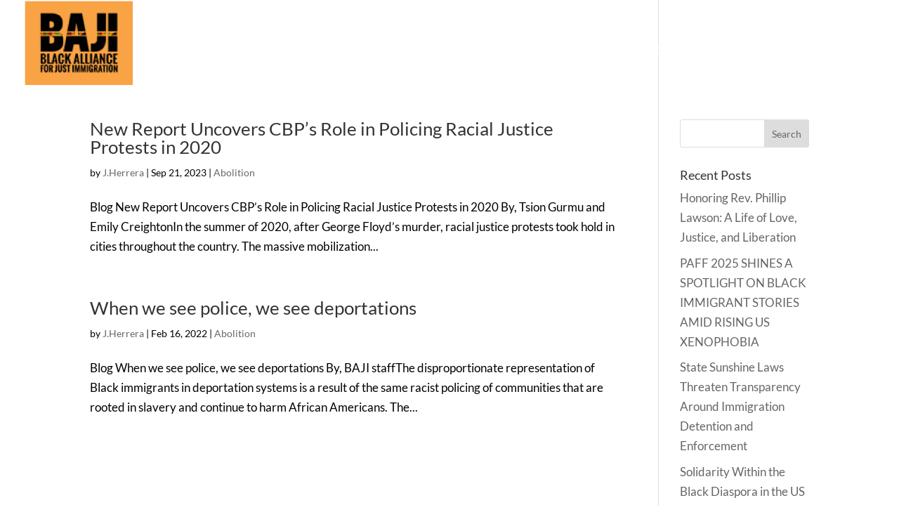

--- FILE ---
content_type: text/css
request_url: https://baji.org/wp-content/et-cache/global/et-divi-customizer-global.min.css?ver=1765407392
body_size: 3893
content:
body,.et_pb_column_1_2 .et_quote_content blockquote cite,.et_pb_column_1_2 .et_link_content a.et_link_main_url,.et_pb_column_1_3 .et_quote_content blockquote cite,.et_pb_column_3_8 .et_quote_content blockquote cite,.et_pb_column_1_4 .et_quote_content blockquote cite,.et_pb_blog_grid .et_quote_content blockquote cite,.et_pb_column_1_3 .et_link_content a.et_link_main_url,.et_pb_column_3_8 .et_link_content a.et_link_main_url,.et_pb_column_1_4 .et_link_content a.et_link_main_url,.et_pb_blog_grid .et_link_content a.et_link_main_url,body .et_pb_bg_layout_light .et_pb_post p,body .et_pb_bg_layout_dark .et_pb_post p{font-size:17px}.et_pb_slide_content,.et_pb_best_value{font-size:19px}body{color:#000000}#et_search_icon:hover,.mobile_menu_bar:before,.mobile_menu_bar:after,.et_toggle_slide_menu:after,.et-social-icon a:hover,.et_pb_sum,.et_pb_pricing li a,.et_pb_pricing_table_button,.et_overlay:before,.entry-summary p.price ins,.et_pb_member_social_links a:hover,.et_pb_widget li a:hover,.et_pb_filterable_portfolio .et_pb_portfolio_filters li a.active,.et_pb_filterable_portfolio .et_pb_portofolio_pagination ul li a.active,.et_pb_gallery .et_pb_gallery_pagination ul li a.active,.wp-pagenavi span.current,.wp-pagenavi a:hover,.nav-single a,.tagged_as a,.posted_in a{color:#609738}.et_pb_contact_submit,.et_password_protected_form .et_submit_button,.et_pb_bg_layout_light .et_pb_newsletter_button,.comment-reply-link,.form-submit .et_pb_button,.et_pb_bg_layout_light .et_pb_promo_button,.et_pb_bg_layout_light .et_pb_more_button,.et_pb_contact p input[type="checkbox"]:checked+label i:before,.et_pb_bg_layout_light.et_pb_module.et_pb_button{color:#609738}.footer-widget h4{color:#609738}.et-search-form,.nav li ul,.et_mobile_menu,.footer-widget li:before,.et_pb_pricing li:before,blockquote{border-color:#609738}.et_pb_counter_amount,.et_pb_featured_table .et_pb_pricing_heading,.et_quote_content,.et_link_content,.et_audio_content,.et_pb_post_slider.et_pb_bg_layout_dark,.et_slide_in_menu_container,.et_pb_contact p input[type="radio"]:checked+label i:before{background-color:#609738}a{color:#f37606}#main-header,#main-header .nav li ul,.et-search-form,#main-header .et_mobile_menu{background-color:rgba(243,118,6,0)}#main-header .nav li ul{background-color:#f37606}.nav li ul{border-color:#f1f2f2}.et_secondary_nav_enabled #page-container #top-header{background-color:rgba(46,163,242,0)!important}#et-secondary-nav li ul{background-color:rgba(46,163,242,0)}.et_header_style_centered .mobile_nav .select_page,.et_header_style_split .mobile_nav .select_page,.et_nav_text_color_light #top-menu>li>a,.et_nav_text_color_dark #top-menu>li>a,#top-menu a,.et_mobile_menu li a,.et_nav_text_color_light .et_mobile_menu li a,.et_nav_text_color_dark .et_mobile_menu li a,#et_search_icon:before,.et_search_form_container input,span.et_close_search_field:after,#et-top-navigation .et-cart-info{color:#ffffff}.et_search_form_container input::-moz-placeholder{color:#ffffff}.et_search_form_container input::-webkit-input-placeholder{color:#ffffff}.et_search_form_container input:-ms-input-placeholder{color:#ffffff}#top-header,#top-header a,#et-secondary-nav li li a,#top-header .et-social-icon a:before{font-weight:normal;font-style:normal;text-transform:uppercase;text-decoration:none}#top-menu li a{font-size:16px}body.et_vertical_nav .container.et_search_form_container .et-search-form input{font-size:16px!important}#top-menu li a,.et_search_form_container input{font-weight:bold;font-style:normal;text-transform:uppercase;text-decoration:none}.et_search_form_container input::-moz-placeholder{font-weight:bold;font-style:normal;text-transform:uppercase;text-decoration:none}.et_search_form_container input::-webkit-input-placeholder{font-weight:bold;font-style:normal;text-transform:uppercase;text-decoration:none}.et_search_form_container input:-ms-input-placeholder{font-weight:bold;font-style:normal;text-transform:uppercase;text-decoration:none}#top-menu li.current-menu-ancestor>a,#top-menu li.current-menu-item>a,#top-menu li.current_page_item>a{color:#ffffff}#main-footer{background-color:#000000}#main-footer .footer-widget h4,#main-footer .widget_block h1,#main-footer .widget_block h2,#main-footer .widget_block h3,#main-footer .widget_block h4,#main-footer .widget_block h5,#main-footer .widget_block h6{color:#609738}.footer-widget li:before{border-color:#609738}#footer-widgets .footer-widget li:before{top:11.45px}#footer-bottom .et-social-icon a{color:#ffffff}#main-header{box-shadow:none}.et-fixed-header#main-header{box-shadow:none!important}@media only screen and (min-width:981px){#logo{max-height:100%}.et_pb_svg_logo #logo{height:100%}.et_fixed_nav #page-container .et-fixed-header#top-header{background-color:rgba(46,163,242,0)!important}.et_fixed_nav #page-container .et-fixed-header#top-header #et-secondary-nav li ul{background-color:rgba(46,163,242,0)}.et-fixed-header#main-header,.et-fixed-header#main-header .nav li ul,.et-fixed-header .et-search-form{background-color:rgba(255,255,255,0)}.et-fixed-header #top-menu a,.et-fixed-header #et_search_icon:before,.et-fixed-header #et_top_search .et-search-form input,.et-fixed-header .et_search_form_container input,.et-fixed-header .et_close_search_field:after,.et-fixed-header #et-top-navigation .et-cart-info{color:#ffffff!important}.et-fixed-header .et_search_form_container input::-moz-placeholder{color:#ffffff!important}.et-fixed-header .et_search_form_container input::-webkit-input-placeholder{color:#ffffff!important}.et-fixed-header .et_search_form_container input:-ms-input-placeholder{color:#ffffff!important}.et-fixed-header #top-menu li.current-menu-ancestor>a,.et-fixed-header #top-menu li.current-menu-item>a,.et-fixed-header #top-menu li.current_page_item>a{color:#ffffff!important}}@media only screen and (min-width:1350px){.et_pb_row{padding:27px 0}.et_pb_section{padding:54px 0}.single.et_pb_pagebuilder_layout.et_full_width_page .et_post_meta_wrapper{padding-top:81px}.et_pb_fullwidth_section{padding:0}}@media only screen and (max-width:980px){#main-header,#main-header .nav li ul,.et-search-form,#main-header .et_mobile_menu{background-color:#f37606}}	body,input,textarea,select{font-family:'Lato',Helvetica,Arial,Lucida,sans-serif}#main-header,#et-top-navigation{font-family:'Montserrat',Helvetica,Arial,Lucida,sans-serif}@media only screen and (max-width:980px){#logo{min-height:100px}}@media only screen and (min-width:981px){#logo{min-height:120px;margin-top:-32px}}.mobile_menu_bar:before{color:#f37606}@media only screen and (max-width:980px){#main-header,#main-header .nav li ul,.et-search-form,#main-header{background-color:transparent}}.et-mobile-menu{background-color:#f37606}@media screen and (max-width:467px){body.duenderep-747 .duenderep__topnav{background-color:#2C193D}}body.duenderep-747 .duenderep__tooltip-button,body.duenderep-747 .duenderep__jump-nav__custom button.duenderep__tooltip-button,body.duenderep-747 .duenderep__jump-nav__custom-top button.duenderep__tooltip-button{border-bottom:.1em dotted #000}body.duenderep-747 .duenderep__title{font-weight:800;top:50px;visibility:hidden}body.duenderep-747 .duenderep__title .duenderep__title__subtext{font-size:45%}body.duenderep-747 .duenderep__jump-nav__box{background-color:#2C193D}body.duenderep-747.duenderep-topnav-scrolled .duenderep__topnav{background-color:#2c193dcc}body.duenderep-747 .duenderep__section__row.acknowledgment-text .col-xs-12.col-md-8.duenderep__section--first__cols{width:100%}body.duenderep-747 p.copyright{font-size:85%;margin-top:40px}body.duenderep-747 span.first{text-transform:uppercase;font-style:normal;font-weight:600;color:#000}body.duenderep-747 .moss{color:#869967}body.duenderep-747 .teal{color:#3a8c92}body.duenderep-747 .red{color:#ba2424}body.duenderep-747 .eggplant{color:#642c47}body.duenderep-747 .yellow{color:#f5c22d}body.duenderep-747 .brown{color:#843528}body.duenderep-747 .terracotta{color:#be7259}body.duenderep-747 .amber{color:#e48026}body.duenderep-747 .aqua{color:#6ec8bb}body.duenderep-747 .espresso{color:#431a14}body.duenderep-747 .green{color:#028656}body.duenderep-747 .forest{color:#2c391a}body.duenderep-747 .salmon{color:#be725a}body.duenderep-747 .slate{color:#3a3a3c}body.duenderep-747 .keywords ul{list-style-type:none;margin-left:0}body.duenderep-747 .duenderep__section__title,body.duenderep-747 .duenderep__section__row__title{font-family:'Oswald',sans-serif;font-weight:300}body.duenderep-747 section .duenderep__section__title,body.duenderep-747 section .duenderep__section__title:before,body.duenderep-747 section h3.duenderep__section__row__title{color:#fff;background-color:#e48026}body.duenderep-747 section.acknowledgments .duenderep__section__title,body.duenderep-747 section.acknowledgments .duenderep__section__title:before,body.duenderep-747 section.acknowledgments h3.duenderep__section__row__title{color:#000;background-color:transparent;font-size:2.25rem}body.duenderep-747 section.demographics .duenderep__section__title,body.duenderep-747 section.demographics .duenderep__section__title:before,body.duenderep-747 section.demographics h3.duenderep__section__row__title{background-color:#be7259}body.duenderep-747 section.demographics .duenderep__section__row__title-no-image{text-align:center}body.duenderep-747 section.demographics h3.duenderep__section__row__title{color:#000;background:none;font-size:2.25rem;font-weight:800}@media screen and (max-width:991px){body.duenderep-747 section.demographics h3.duenderep__section__row__title{padding:0.5em}}body.duenderep-747 section.stories .duenderep__section__title,body.duenderep-747 section.stories .duenderep__section__title:before,body.duenderep-747 section.stories h3.duenderep__section__row__title{background-color:#ba2424}body.duenderep-747 section.visions .duenderep__section__title,body.duenderep-747 section.visions .duenderep__section__title:before,body.duenderep-747 section.visions h3.duenderep__section__row__title{background-color:#3a8c92}body.duenderep-747 h4,body.duenderep-747 a{overflow-wrap:break-word}body.duenderep-747 h4{font-size:125%;font-weight:800}body.duenderep-747 section.demographics h4{font-weight:600;text-transform:uppercase;margin-bottom:20px}body.duenderep-747 section.demographics .row>h4,body.duenderep-747 section.demographics .row>p{padding-left:20px;padding-right:20px}body.duenderep-747 .duenderep__blockquote{position:relative;margin:40px 15px;padding:30px 0;border:none;border-top:2px solid #000;border-bottom:2px solid #000}@media screen and (min-width:768px){body.duenderep-747 .duenderep__blockquote{margin:40px 30px 60px}}body.duenderep-747 .duenderep__blockquote:before,body.duenderep-747 .duenderep__blockquote:after{content:'';position:absolute;width:0;height:0;border-style:solid}body.duenderep-747 .duenderep__blockquote:before{left:0;bottom:-30px;border-width:30px 30px 0 0;border-color:#000 transparent transparent transparent}body.duenderep-747 .duenderep__blockquote:after{left:2px;bottom:-25px;border-width:25px 25px 0 0;border-color:#fff transparent transparent transparent}body.duenderep-747 .duenderep__blockquote .fa-quote-left{position:absolute;left:0;top:0;height:1em;margin-top:-0.5em;font-size:0.75em;background-color:#fff;padding:0 0.5em 0 0;color:#000}body.duenderep-747 .duenderep__blockquote footer{color:#000;font-size:100%;font-weight:600}body.duenderep-747 .new-york .duenderep__blockquote,body.duenderep-747 .new-york .duenderep__blockquote:before{border-color:#ba2424 transparent}body.duenderep-747 .new-york .duenderep__blockquote .fa-quote-left,body.duenderep-747 .new-york .duenderep__blockquote span.first,body.duenderep-747 .new-york .duenderep__blockquote footer{color:#ba2424}body.duenderep-747 .miami .duenderep__blockquote,body.duenderep-747 .miami .duenderep__blockquote:before{border-color:#3a8c92 transparent}body.duenderep-747 .miami .duenderep__blockquote .fa-quote-left,body.duenderep-747 .miami .duenderep__blockquote span.first,body.duenderep-747 .miami .duenderep__blockquote footer{color:#3a8c92}body.duenderep-747 .minneapolis .duenderep__blockquote,body.duenderep-747 .minneapolis .duenderep__blockquote:before{border-color:#642c47 transparent}body.duenderep-747 .minneapolis .duenderep__blockquote .fa-quote-left,body.duenderep-747 .minneapolis .duenderep__blockquote span.first,body.duenderep-747 .minneapolis .duenderep__blockquote footer{color:#642c47}body.duenderep-747 .los-angeles .duenderep__blockquote,body.duenderep-747 .los-angeles .duenderep__blockquote:before{border-color:#869967 transparent}body.duenderep-747 .los-angeles .duenderep__blockquote .fa-quote-left,body.duenderep-747 .los-angeles .duenderep__blockquote span.first,body.duenderep-747 .los-angeles .duenderep__blockquote footer{color:#869967}body.duenderep-747 .poll p{border-bottom:1px solid;padding:3px;font-weight:600;text-transform:uppercase}body.duenderep-747 .poll p.big{border-bottom:none;font-weight:600;font-size:120%;line-height:1;margin-top:14px}@media screen and (min-width:768px){body.duenderep-747 .poll p.big{font-size:185%}}@media screen and (max-width:991px){body.duenderep-747 .clear-left{clear:left}}body.duenderep-747 .poll.bignum p{margin:30px 0 65px}body.duenderep-747 .poll.bignum span{font-family:'Oswald',sans-serif;font-weight:300!important;float:right;font-size:375%;margin-top:-20px}@media screen and (max-width:500px){body.duenderep-747 .poll.bignum span{float:none;display:block;margin:25px 0}body.duenderep-747 .poll.bignum p{margin:30px 0}}body.duenderep-747 .duenderep__section__row__inner--layout-tabs__tab h4{font-weight:600;text-transform:uppercase}body.duenderep-747 section.demographics #generation img{padding-top:0}body.duenderep-747 section.demographics blockquote,body.duenderep-747 section.demographics .row{margin-top:30px;margin-bottom:60px}body.duenderep-747 section.demographics .duenderep__section__row img,body.duenderep-747 section.demographics .caption,body.duenderep-747 section.demographics .legend,body.duenderep-747 section.demographics .barchart{padding:20px}body.duenderep-747 .caption p{line-height:1.5;font-size:95%}body.duenderep-747 .legend p,body.duenderep-747 section.demographics .country p{text-align:right;color:#000;border-bottom:1px solid;padding:3px}body.duenderep-747 .legend span{float:left;text-transform:uppercase;font-weight:600}body.duenderep-747 section.demographics .country p{position:relative;margin-left:50px}body.duenderep-747 section.demographics .country__map{position:absolute;left:-40px;top:5px;width:30px;height:30px;background-repeat:no-repeat;background-size:100% auto;background-position:0 0}body.duenderep-747 section.demographics .country__eritrea .country__map{background-image:url(/wp-content/uploads/2021/01/Eritrea.png);background-size:100% auto}body.duenderep-747 section.demographics .country__haiti .country__map{background-image:url(/wp-content/uploads/2021/01/Haiti.png);background-size:100% auto}body.duenderep-747 section.demographics .country__liberia .country__map{background-image:url(/wp-content/uploads/2021/01/Liberia.png);background-size:100% auto}body.duenderep-747 section.demographics .country__kenya .country__map{background-image:url(/wp-content/uploads/2021/01/Kenya.png);background-size:auto 100%}body.duenderep-747 section.demographics .country__trinidad-and-tobago .country__map{background-image:url(/wp-content/uploads/2021/01/Trinidad.png);background-size:100% auto}body.duenderep-747 section.demographics .country__dominica .country__map{background-image:url(/wp-content/uploads/2021/01/Dominica.png);background-size:auto 100%}body.duenderep-747 section.demographics .country__ghana .country__map{background-image:url(/wp-content/uploads/2021/01/Ghana.png);background-size:auto 100%}body.duenderep-747 section.demographics .country__nigeria .country__map{background-image:url(/wp-content/uploads/2021/01/Nigeria.png)}body.duenderep-747 section.demographics .country__somalia .country__map{background-image:url(/wp-content/uploads/2021/01/Somalia.png);background-size:auto 100%}body.duenderep-747 section.demographics .country__jamaica .country__map{background-image:url(/wp-content/uploads/2021/01/Jamaica.png);top:12px}body.duenderep-747 section.demographics .country__guyana .country__map{background-image:url(/wp-content/uploads/2021/01/Guyana.png);background-size:auto 100%}body.duenderep-747 section.demographics .country__barbados .country__map{background-image:url(/wp-content/uploads/2021/01/Barbados.png);background-size:auto 100%}body.duenderep-747 section.demographics .country__botswana .country__map{background-image:url(/wp-content/uploads/2021/01/Botswana.png);background-size:auto 100%}body.duenderep-747 section.demographics .country__colombia .country__map{background-image:url(/wp-content/uploads/2021/01/Colombia.png);background-size:auto 100%}body.duenderep-747 section.demographics .country__congo .country__map{background-image:url(/wp-content/uploads/2021/01/Congo.png)}body.duenderep-747 section.demographics .country__gambia .country__map{background-image:url(/wp-content/uploads/2021/01/Gambia.png);top:15px}body.duenderep-747 section.demographics .country__guinea .country__map{background-image:url(/wp-content/uploads/2021/01/Guinea.png)}body.duenderep-747 section.demographics .country__japan .country__map{background-image:url(/wp-content/uploads/2021/01/Japan.png);background-size:auto 100%}body.duenderep-747 section.demographics .country__poland .country__map{background-image:url(/wp-content/uploads/2021/01/Poland.png)}body.duenderep-747 section.demographics .country__puerto-rico .country__map{background-image:url(/wp-content/uploads/2021/01/Puerto-Rico.png);top:15px}body.duenderep-747 section.demographics .country__senegal .country__map{background-image:url(/wp-content/uploads/2021/01/Senegal.png)}body.duenderep-747 section.demographics .country__south-africa .country__map{background-image:url(/wp-content/uploads/2021/01/South-Africa.png)}body.duenderep-747 section.demographics .country__sierra-leone .country__map{background-image:url(/wp-content/uploads/2021/01/Sierra-Leone.png);background-size:auto 100%}body.duenderep-747 section.demographics .country__st-lucia .country__map{background-image:url(/wp-content/uploads/2021/01/St.-Lucia.png);background-size:auto 100%}body.duenderep-747 section.demographics .country__sudan .country__map{background-image:url(/wp-content/uploads/2021/01/Sudan.png)}body.duenderep-747 section.demographics .country__venezuela .country__map{background-image:url(/wp-content/uploads/2021/01/Venezuela.png)}body.duenderep-747 section.demographics .country__zambia .country__map{background-image:url(/wp-content/uploads/2021/01/Zambia.png)}body.duenderep-747 section.demographics .country__zimbabwe .country__map{background-image:url(/wp-content/uploads/2021/01/Zimbabwe.png)}body.duenderep-747 section.demographics .country__antigua .country__map{background-image:url(/wp-content/uploads/2021/01/Antigua.png)}body.duenderep-747 section.demographics .country__ethiopia .country__map{background-image:url(/wp-content/uploads/2021/01/Ethiopia.png)}body.duenderep-747 section.demographics .country__togo .country__map{background-image:url(/wp-content/uploads/2021/01/Togo.png);background-size:auto 100%;left:-30px}body.duenderep-747 section.demographics .country__united-states .country__map{background-image:url(/wp-content/uploads/2021/01/United-States.png)}body.duenderep-747 section.demographics .country__bahamas .country__map{background-image:url(/wp-content/uploads/2021/01/Bahamas.png)}body.duenderep-747 section.demographics .country__dominican .country__map{background-image:url(/wp-content/uploads/2021/01/Dominican-Republic.png)}body.duenderep-747 section.demographics .country__label{float:left}body.duenderep-747 .duenderep__section__row.demographics-by-city .duenderep__section__row__title-no-image,.duenderep__section__row__inner--layout-tabs__select-wrapper,body.duenderep-747 .duenderep__section__row.demographics-by-city .container{background-color:#f8f8f8}body.duenderep-747 .duenderep__section__row.demographics-by-city .duenderep__section__row__title-no-image,body.duenderep-747 .duenderep__section__row.demographics-by-city .container .container{padding:20px 0 0;max-width:1080px}@media screen and (min-width:768px){body.duenderep-747 .duenderep__section__row.demographics-by-city .duenderep__section__row__title-no-image,body.duenderep-747 .duenderep__section__row.demographics-by-city .container .container{padding:20px 40px}}body.duenderep-747 .duenderep__section__row.demographics-by-city .duenderep__blockquote .fa-quote-left{background-color:#f8f8f8}body.duenderep-747 .duenderep__section__row.demographics-by-city .duenderep__blockquote:after{border-color:#f8f8f8 transparent transparent transparent}body.duenderep-747 section.demographics .barchart>div>div{display:inline-block;vertical-align:middle}body.duenderep-747 section.demographics .chart{width:67%}body.duenderep-747 section.demographics .barchart .legend{width:25%;padding:0;margin-left:5%}body.duenderep-747 section.demographics .barchart .bar{padding:12px 0;background-color:#ccc;margin:0 auto}body.duenderep-747 section.demographics .barchart .moss .bar{background-color:#869967}body.duenderep-747 section.demographics .barchart .teal .bar{background-color:#3a8c92}body.duenderep-747 section.demographics .barchart .red .bar{background-color:#ba2424}body.duenderep-747 section.demographics .barchart .eggplant .bar{background-color:#642c47}body.duenderep-747 section.demographics .barchart .yellow .bar{background-color:#f5c22d}body.duenderep-747 section.demographics .barchart .brown .bar{background-color:#843528}body.duenderep-747 section.demographics .barchart .terracotta .bar{background-color:#be7259}body.duenderep-747 section.demographics .barchart .amber .bar{background-color:#e48026}body.duenderep-747 section.demographics .barchart .aqua .bar{background-color:#6ec8bb}body.duenderep-747 section.demographics .barchart .moss .legend span{color:#869967}body.duenderep-747 section.demographics .barchart .teal .legend span{color:#3a8c92}body.duenderep-747 section.demographics .barchart .red .legend span{color:#ba2424}body.duenderep-747 section.demographics .barchart .eggplant .legend span{color:#642c47}body.duenderep-747 section.demographics .barchart .yellow .legend span{color:#f5c22d}body.duenderep-747 section.demographics .barchart .brown .legend span{color:#843528}body.duenderep-747 section.demographics .barchart .terracotta .legend span{color:#be7259}body.duenderep-747 section.demographics .barchart .amber .legend span{color:#e48026}body.duenderep-747 section.demographics .barchart .aqua .legend span{color:#6ec8bb}body.duenderep-747 .content-warning{margin-bottom:20px}body.duenderep-747 .content-warning p{font-style:italic;line-height:1.3}body.duenderep-747 .duenderep__section__row.responsibilities img,body.duenderep-747 .duenderep__section__row.self-care img,body.duenderep-747 .duenderep__section__row.community-care img{max-width:65%;margin-left:35%}@media screen and (min-width:500px){body.duenderep-747 .duenderep__section__row.responsibilities img{float:right;margin-left:20px}body.duenderep-747 .duenderep__section__row.responsibilities .content-warning{margin:80px 10px}body.duenderep-747 .responsibilities .duenderep__blockquote{margin:0;width:30%}}@media screen and (min-width:830px){body.duenderep-747 .duenderep__section__row.self-care img,body.duenderep-747 .duenderep__section__row.community-care img{float:right;margin-left:20px}body.duenderep-747 .duenderep__section__row.self-care .content-warning,body.duenderep-747 .duenderep__section__row.community-care .content-warning{margin:80px 10px}body.duenderep-747 .self-care .duenderep__blockquote,body.duenderep-747 .community-care .duenderep__blockquote{margin:0;width:30%}}body.duenderep-747 .graph{border:.1em dotted #e48026;padding:20px;margin:20px}body.duenderep-747 .row.graph{margin:20px 0}body.duenderep-747 .row.graph h4{margin-bottom:20px}body.duenderep-747 section.demographics .graph{border-color:#be7259}body.duenderep-747 section.stories .graph{border-color:#ba2424}body.duenderep-747 section.visions .graph{border-color:#3a8c92}body.duenderep-747 .duenderep__section__row.nadia .duenderep__section__row__inner--layout-bio__headshot img,body.duenderep-747 .duenderep__section__row.hawi .duenderep__section__row__inner--layout-bio__headshot img{border:1px solid #e0e0e0}body.duenderep-747 .duenderep__section__row__inner.duenderep__section__row__inner--layout-single-col-left.blueprint .container{padding:20px;width:100%}@media screen and (min-width:1400px){body.duenderep-747 .duenderep__section__row__inner.duenderep__section__row__inner--layout-single-col-left.blueprint .container{width:90%;max-width:1800px}}body.duenderep-747 .duenderep__section__row__inner.duenderep__section__row__inner--layout-single-col-left.blueprint,body.duenderep-747 .blueprint .duenderep__blockquote .fa-quote-left,body.duenderep-747 .blueprint .duenderep__blockquote span.first,body.duenderep-747 .blueprint .duenderep__blockquote footer{color:#fff;background-color:#3a8c92}body.duenderep-747 .blueprint .duenderep__blockquote:after{border-color:#3a8c92 transparent}body.duenderep-747 .blueprint .duenderep__blockquote,body.duenderep-747 .blueprint .duenderep__blockquote:before{border-color:#fff transparent}@media screen and (min-width:768px){body.duenderep-747 .blueprint img{margin-top:36px}}body.duenderep-747 .endnotes a{word-break:break-all}#duenderep-865 span.fas.fa-bars{font-size:80%;margin:0 3px}#top-menu li li a{padding:10px 0px;width:200px}